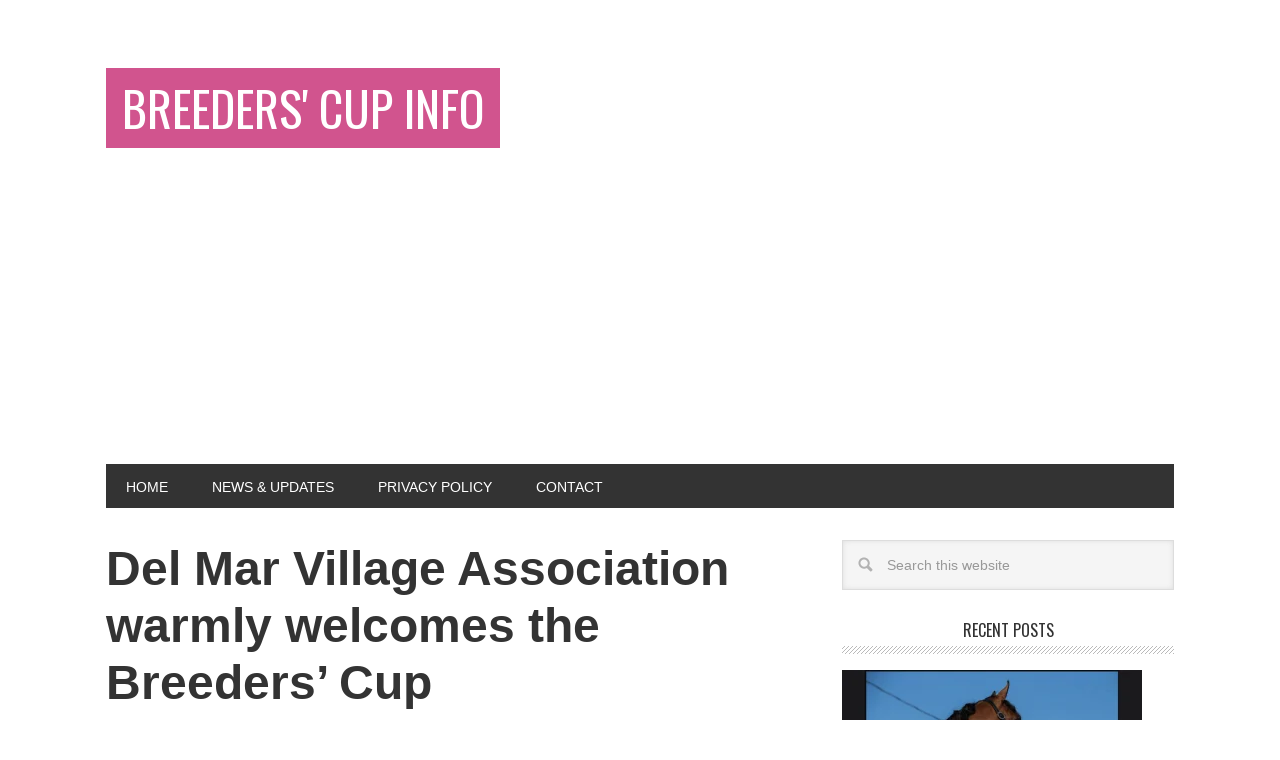

--- FILE ---
content_type: text/html; charset=utf-8
request_url: https://www.google.com/recaptcha/api2/aframe
body_size: 267
content:
<!DOCTYPE HTML><html><head><meta http-equiv="content-type" content="text/html; charset=UTF-8"></head><body><script nonce="OkMbI5GdpbUBwa3kWMoiCw">/** Anti-fraud and anti-abuse applications only. See google.com/recaptcha */ try{var clients={'sodar':'https://pagead2.googlesyndication.com/pagead/sodar?'};window.addEventListener("message",function(a){try{if(a.source===window.parent){var b=JSON.parse(a.data);var c=clients[b['id']];if(c){var d=document.createElement('img');d.src=c+b['params']+'&rc='+(localStorage.getItem("rc::a")?sessionStorage.getItem("rc::b"):"");window.document.body.appendChild(d);sessionStorage.setItem("rc::e",parseInt(sessionStorage.getItem("rc::e")||0)+1);localStorage.setItem("rc::h",'1769178332505');}}}catch(b){}});window.parent.postMessage("_grecaptcha_ready", "*");}catch(b){}</script></body></html>